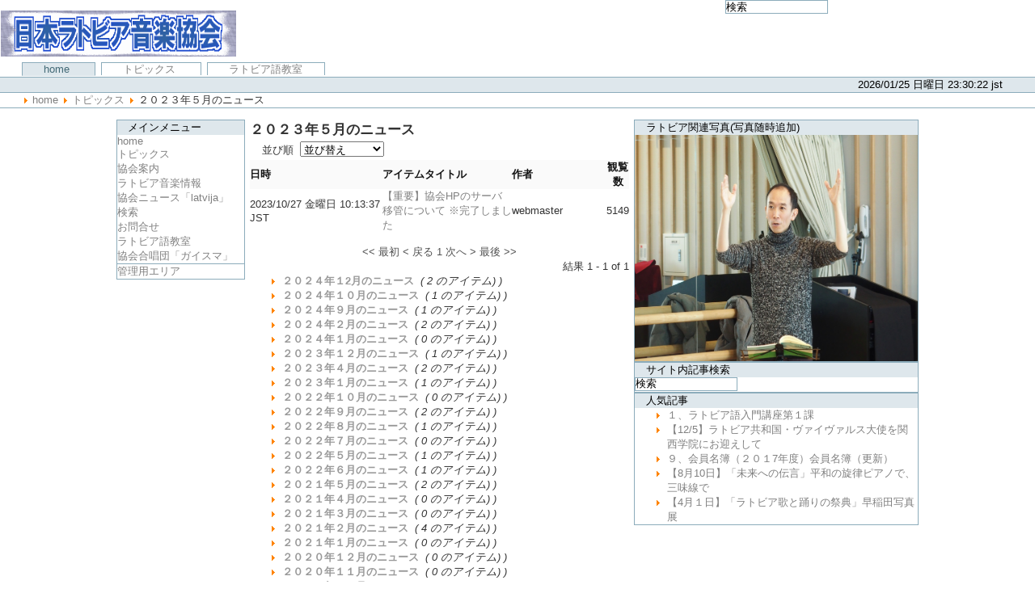

--- FILE ---
content_type: text/html; charset=UTF-8
request_url: http://jlv-musica.net/latnews/index.php?option=com_content&task=category&sectionid=1&id=196&Itemid=2
body_size: 56691
content:
<?xml version="1.0"?><!DOCTYPE html PUBLIC "-//W3C//DTD XHTML 1.0 Transitional//EN" "http://www.w3.org/TR/xhtml1/DTD/xhtml1-transitional.dtd">
<html xmlns="http://www.w3.org/1999/xhtml">
<head>
<title>jlv-musica.net</title>
<meta http-equiv="Content-Type" content="text/html; charset=UTF-8" />
<title>jlv-musica.net - トピックス</title>
<meta name="description" content="日本ラトビア音楽協会HPです。" />
<meta name="keywords" content="Joomla, joomla, 日本ラトビア音楽協会, 日本, ラトビア, 音楽協会,HP,ラトビア音楽,ジンタルス" />
<meta name="Generator" content="Joomla! - Copyright (C) 2005 - 2006 Open Source Matters. All rights reserved." />
<meta name="robots" content="index, follow" />
	<link rel="shortcut icon" href="http://jlv-musica.net/latnews/images/favicon.ico" />
	<link href="http://jlv-musica.net/latnews/templates/sdm-plone/css/template_css.css" rel="stylesheet" type="text/css" />
<link rel="shortcut icon" href="http://jlv-musica.net/latnews/templates/sdm-plone/images/favicon.ico" />
</head>
<body>
    <table width="100%"  border="0" cellspacing="0" cellpadding="0">
      <tr>
        <td width="292" height="57" style="padding-top: 1em;">
	<img src="http://jlv-musica.net/latnews/templates/sdm-plone/images/top_logo.png" width="292" height="57">
	</td>
        <td valign="top" align="right">
          <form action='http://jlv-musica.net/latnews/index.php' method='post'>
          <input class="inputbox" type="text" name="searchword" height="16" size="15" value="検索"  onblur="if(this.value=='') this.value='検索';" onfocus="if(this.value=='検索') this.value='';" />
          <input type="hidden" name="option" value="search" />
          </form>&nbsp;        </td>
      </tr>
    </table>
      <div class="tabs">
        <a href="http://jlv-musica.net/latnews/index.php?option=com_frontpage&Itemid=1" class="selected"> Home </a> <span class="netscape4"> &nbsp; </span>  <a href="http://jlv-musica.net/latnews/index.php?option=com_content&task=section&id=1&Itemid=2" class="plain"> トピックス </a> <span class="netscape4"> &nbsp; </span>  <a href="http://jlv-musica.net/latnews/index.php?option=com_content&task=section&id=8&Itemid=35" class="plain"> ラトビア語教室 </a> <span class="netscape4"> &nbsp; </span>      </div>
      <div class="personalBar">
      2026/01/25 日曜日 23:30:22 JST      </div>
      <div class="pathBar">
        <img src="http://jlv-musica.net/latnews/images/M_images/arrow.png" width="9" height="9" />
<!-- <strong>&raquo;</strong> -->
<span class="pathway"><a href="http://jlv-musica.net/latnews/index.php" class="pathway">Home</a> <img src="http://jlv-musica.net/latnews/images/M_images/arrow.png" alt="arrow" /> <a href="http://jlv-musica.net/latnews/index.php?option=com_content&amp;task=section&amp;id=1&amp;Itemid=2" class="pathway">トピックス</a> <img src="http://jlv-musica.net/latnews/images/M_images/arrow.png" alt="arrow" />   ２０２３年５月のニュース </span>      </div>

<!-- ######## BEGIN CONTENT ######## -->

      <table width="100%"  border="0" cellspacing="2" cellpadding="2" style="padding-top: 1em;" align="center">
      <tr align="center" valign="top">
        <td width="160" style=" border-right:0px dashed #E3E3E3; padding-left: 1em">
          		<table cellpadding="0" cellspacing="0" class="moduletable">
					<tr>
				<th valign="top">
					メインメニュー				</th>
			</tr>
					<tr>
			<td>
				
<table width="100%" border="0" cellpadding="0" cellspacing="0">
<tr align="left"><td><a href="http://jlv-musica.net/latnews/index.php?option=com_frontpage&amp;Itemid=1" class="mainlevel" >Home</a></td></tr>
<tr align="left"><td><a href="http://jlv-musica.net/latnews/index.php?option=com_content&amp;task=section&amp;id=1&amp;Itemid=2" class="mainlevel" id="active_menu">トピックス</a></td></tr>
<tr align="left"><td><a href="http://jlv-musica.net/latnews/index.php?option=com_content&amp;task=section&amp;id=5&amp;Itemid=29" class="mainlevel" >協会案内</a></td></tr>
<tr align="left"><td><a href="http://jlv-musica.net/latnews/index.php?option=com_content&amp;task=section&amp;id=7&amp;Itemid=31" class="mainlevel" >ラトビア音楽情報</a></td></tr>
<tr align="left"><td><a href="http://jlv-musica.net/latnews/index.php?option=com_weblinks&amp;Itemid=23" class="mainlevel" >協会ニュース「latvija」</a></td></tr>
<tr align="left"><td><a href="http://jlv-musica.net/latnews/index.php?option=com_search&amp;Itemid=5" class="mainlevel" >検索</a></td></tr>
<tr align="left"><td><a href="http://jlv-musica.net/latnews/index.php?option=com_contact&amp;Itemid=3" class="mainlevel" >お問合せ</a></td></tr>
<tr align="left"><td><a href="http://jlv-musica.net/latnews/index.php?option=com_content&amp;task=section&amp;id=8&amp;Itemid=35" class="mainlevel" >ラトビア語教室</a></td></tr>
<tr align="left"><td><a href="http://jlv-musica.net/latnews/index.php?option=com_content&amp;task=section&amp;id=9&amp;Itemid=36" class="mainlevel" >協会合唱団「ガイスマ」</a></td></tr>
</table>			</td>
		</tr>
		</table>
				<table cellpadding="0" cellspacing="0" class="moduletable">
				<tr>
			<td>
				
<table width="100%" border="0" cellpadding="0" cellspacing="0">
<tr align="left"><td><a href="http://jlv-musica.net/latnews/administrator/" class="mainlevel" >管理用エリア</a></td></tr>
</table>			</td>
		</tr>
		</table>
		        </td>
        <td>
                      			<div class="componentheading">
			２０２３年５月のニュース			</div>
					<table width="100%" cellpadding="0" cellspacing="0" border="0" align="center" class="contentpane">
					<tr>
				<td width="60%" valign="top" class="contentdescription" colspan="2">
								</td>
			</tr>
					<tr>
			<td width="100%">
					<form action="http://jlv-musica.net/latnews/index.php?option=com_content&amp;task=category&amp;sectionid=1&amp;id=196&amp;Itemid=2" method="post" name="adminForm">
		<table width="100%" border="0" cellspacing="0" cellpadding="0">
					<tr>
				<td colspan="4">
					<table>
					<tr>
													<td align="right" width="100%" nowrap="nowrap">
								&nbsp;&nbsp;&nbsp;並び順&nbsp;
<select name="order" class="inputbox" size="1"  onchange="document.adminForm.submit();">
	<option value="date">日時 昇順</option>
	<option value="rdate">日時 降順</option>
	<option value="alpha">タイトル 昇順</option>
	<option value="ralpha">タイトル 降順</option>
	<option value="hits">観覧数 昇順</option>
	<option value="rhits">観覧数 降順</option>
	<option value="author">作者 昇順</option>
	<option value="rauthor">作者 降順</option>
	<option value="order" selected="selected">並び替え</option>
</select>
							</td>
												</tr>
					</table>
				</td>
			</tr>
						<tr>
									<td class="sectiontableheader" width="35%">
						日時					</td>
										<td class="sectiontableheader">
						アイテムタイトル					</td>
										<td class="sectiontableheader" align="left" width="25%">
						作者					</td>
										<td align="center" class="sectiontableheader" width="5%">
						観覧数					</td>
								</tr>
						<tr class="sectiontableentry1" >
									<td>
					2023/10/27 金曜日 10:13:37 JST					</td>
											<td>
						<a href="http://jlv-musica.net/latnews/index.php?option=com_content&amp;task=view&amp;id=967&amp;Itemid=2">
						【重要】協会HPのサーバ移管について ※完了しました						</a>
												</td>
											<td align="left">
					webmaster					</td>
										<td align="center">
					5149					</td>
						</tr>
					<tr>
				<td colspan="4">&nbsp;</td>
			</tr>
			<tr>
				<td align="center" colspan="4" class="sectiontablefooter">
				<span class="pagenav">&lt;&lt; 最初</span> <span class="pagenav">&lt; 戻る</span> <span class="pagenav">1</span> <span class="pagenav">次へ &gt;</span> <span class="pagenav">最後 &gt;&gt;</span>				</td>
			</tr>
			<tr>
				<td colspan="4" align="right">
				結果 1 - 1 of 1				</td>
			</tr>
					</table>
		<input type="hidden" name="id" value="196" />
		<input type="hidden" name="sectionid" value="1" />
		<input type="hidden" name="task" value="category" />
		<input type="hidden" name="option" value="com_content" />
		</form>
						
			</td>
		</tr>
		<tr>
			<td colspan="2">
					<ul>
						<li>
											<a href="http://jlv-musica.net/latnews/index.php?option=com_content&amp;task=category&amp;sectionid=1&amp;id=202&amp;Itemid=2" class="category">
							２０２４年１2月のニュース</a>
													&nbsp;<i>( 2 のアイテム) )</i>
											</li>
								<li>
											<a href="http://jlv-musica.net/latnews/index.php?option=com_content&amp;task=category&amp;sectionid=1&amp;id=201&amp;Itemid=2" class="category">
							２０２４年１０月のニュース</a>
													&nbsp;<i>( 1 のアイテム) )</i>
											</li>
								<li>
											<a href="http://jlv-musica.net/latnews/index.php?option=com_content&amp;task=category&amp;sectionid=1&amp;id=200&amp;Itemid=2" class="category">
							２０２４年９月のニュース</a>
													&nbsp;<i>( 1 のアイテム) )</i>
											</li>
								<li>
											<a href="http://jlv-musica.net/latnews/index.php?option=com_content&amp;task=category&amp;sectionid=1&amp;id=199&amp;Itemid=2" class="category">
							２０２４年２月のニュース</a>
													&nbsp;<i>( 2 のアイテム) )</i>
											</li>
								<li>
											<a href="http://jlv-musica.net/latnews/index.php?option=com_content&amp;task=category&amp;sectionid=1&amp;id=198&amp;Itemid=2" class="category">
							２０２４年１月のニュース</a>
													&nbsp;<i>( 0 のアイテム) )</i>
											</li>
								<li>
											<a href="http://jlv-musica.net/latnews/index.php?option=com_content&amp;task=category&amp;sectionid=1&amp;id=197&amp;Itemid=2" class="category">
							２０２３年１２月のニュース</a>
													&nbsp;<i>( 1 のアイテム) )</i>
											</li>
								<li>
											<a href="http://jlv-musica.net/latnews/index.php?option=com_content&amp;task=category&amp;sectionid=1&amp;id=195&amp;Itemid=2" class="category">
							２０２３年４月のニュース</a>
													&nbsp;<i>( 2 のアイテム) )</i>
											</li>
								<li>
											<a href="http://jlv-musica.net/latnews/index.php?option=com_content&amp;task=category&amp;sectionid=1&amp;id=194&amp;Itemid=2" class="category">
							２０２３年１月のニュース</a>
													&nbsp;<i>( 1 のアイテム) )</i>
											</li>
								<li>
											<a href="http://jlv-musica.net/latnews/index.php?option=com_content&amp;task=category&amp;sectionid=1&amp;id=193&amp;Itemid=2" class="category">
							２０２２年１０月のニュース</a>
													&nbsp;<i>( 0 のアイテム) )</i>
											</li>
								<li>
											<a href="http://jlv-musica.net/latnews/index.php?option=com_content&amp;task=category&amp;sectionid=1&amp;id=192&amp;Itemid=2" class="category">
							２０２２年９月のニュース</a>
													&nbsp;<i>( 2 のアイテム) )</i>
											</li>
								<li>
											<a href="http://jlv-musica.net/latnews/index.php?option=com_content&amp;task=category&amp;sectionid=1&amp;id=191&amp;Itemid=2" class="category">
							２０２２年８月のニュース</a>
													&nbsp;<i>( 1 のアイテム) )</i>
											</li>
								<li>
											<a href="http://jlv-musica.net/latnews/index.php?option=com_content&amp;task=category&amp;sectionid=1&amp;id=190&amp;Itemid=2" class="category">
							２０２２年７月のニュース</a>
													&nbsp;<i>( 0 のアイテム) )</i>
											</li>
								<li>
											<a href="http://jlv-musica.net/latnews/index.php?option=com_content&amp;task=category&amp;sectionid=1&amp;id=189&amp;Itemid=2" class="category">
							２０２２年５月のニュース</a>
													&nbsp;<i>( 1 のアイテム) )</i>
											</li>
								<li>
											<a href="http://jlv-musica.net/latnews/index.php?option=com_content&amp;task=category&amp;sectionid=1&amp;id=188&amp;Itemid=2" class="category">
							２０２２年６月のニュース</a>
													&nbsp;<i>( 1 のアイテム) )</i>
											</li>
								<li>
											<a href="http://jlv-musica.net/latnews/index.php?option=com_content&amp;task=category&amp;sectionid=1&amp;id=187&amp;Itemid=2" class="category">
							２０２１年５月のニュース</a>
													&nbsp;<i>( 2 のアイテム) )</i>
											</li>
								<li>
											<a href="http://jlv-musica.net/latnews/index.php?option=com_content&amp;task=category&amp;sectionid=1&amp;id=186&amp;Itemid=2" class="category">
							２０２１年４月のニュース</a>
													&nbsp;<i>( 0 のアイテム) )</i>
											</li>
								<li>
											<a href="http://jlv-musica.net/latnews/index.php?option=com_content&amp;task=category&amp;sectionid=1&amp;id=185&amp;Itemid=2" class="category">
							２０２１年３月のニュース</a>
													&nbsp;<i>( 0 のアイテム) )</i>
											</li>
								<li>
											<a href="http://jlv-musica.net/latnews/index.php?option=com_content&amp;task=category&amp;sectionid=1&amp;id=184&amp;Itemid=2" class="category">
							２０２１年２月のニュース</a>
													&nbsp;<i>( 4 のアイテム) )</i>
											</li>
								<li>
											<a href="http://jlv-musica.net/latnews/index.php?option=com_content&amp;task=category&amp;sectionid=1&amp;id=183&amp;Itemid=2" class="category">
							２０２１年１月のニュース</a>
													&nbsp;<i>( 0 のアイテム) )</i>
											</li>
								<li>
											<a href="http://jlv-musica.net/latnews/index.php?option=com_content&amp;task=category&amp;sectionid=1&amp;id=182&amp;Itemid=2" class="category">
							２０２０年１２月のニュース</a>
													&nbsp;<i>( 0 のアイテム) )</i>
											</li>
								<li>
											<a href="http://jlv-musica.net/latnews/index.php?option=com_content&amp;task=category&amp;sectionid=1&amp;id=181&amp;Itemid=2" class="category">
							２０２０年１１月のニュース</a>
													&nbsp;<i>( 0 のアイテム) )</i>
											</li>
								<li>
											<a href="http://jlv-musica.net/latnews/index.php?option=com_content&amp;task=category&amp;sectionid=1&amp;id=180&amp;Itemid=2" class="category">
							２０２０年１０月のニュース</a>
													&nbsp;<i>( 0 のアイテム) )</i>
											</li>
								<li>
											<a href="http://jlv-musica.net/latnews/index.php?option=com_content&amp;task=category&amp;sectionid=1&amp;id=179&amp;Itemid=2" class="category">
							２０２０年９月のニュース</a>
													&nbsp;<i>( 0 のアイテム) )</i>
											</li>
								<li>
											<a href="http://jlv-musica.net/latnews/index.php?option=com_content&amp;task=category&amp;sectionid=1&amp;id=178&amp;Itemid=2" class="category">
							２０２０年８月のニュース</a>
													&nbsp;<i>( 0 のアイテム) )</i>
											</li>
								<li>
											<a href="http://jlv-musica.net/latnews/index.php?option=com_content&amp;task=category&amp;sectionid=1&amp;id=177&amp;Itemid=2" class="category">
							２０２０年７月のニュース</a>
													&nbsp;<i>( 0 のアイテム) )</i>
											</li>
								<li>
											<a href="http://jlv-musica.net/latnews/index.php?option=com_content&amp;task=category&amp;sectionid=1&amp;id=176&amp;Itemid=2" class="category">
							２０２０年６月のニュース</a>
													&nbsp;<i>( 0 のアイテム) )</i>
											</li>
								<li>
											<a href="http://jlv-musica.net/latnews/index.php?option=com_content&amp;task=category&amp;sectionid=1&amp;id=175&amp;Itemid=2" class="category">
							 ２０２０年4月のニュース</a>
													&nbsp;<i>( 0 のアイテム) )</i>
														<br />
							<p class="MsoNormal"><br /></p>  <p class="MsoNormal"><br /></p>				</li>
								<li>
											<a href="http://jlv-musica.net/latnews/index.php?option=com_content&amp;task=category&amp;sectionid=1&amp;id=174&amp;Itemid=2" class="category">
							２０２０年５月のニュース</a>
													&nbsp;<i>( 6 のアイテム) )</i>
											</li>
								<li>
											<a href="http://jlv-musica.net/latnews/index.php?option=com_content&amp;task=category&amp;sectionid=1&amp;id=173&amp;Itemid=2" class="category">
							２０２０年４月のニュース</a>
													&nbsp;<i>( 1 のアイテム) )</i>
											</li>
								<li>
											<a href="http://jlv-musica.net/latnews/index.php?option=com_content&amp;task=category&amp;sectionid=1&amp;id=172&amp;Itemid=2" class="category">
							２０２０年３月のニュース</a>
													&nbsp;<i>( 2 のアイテム) )</i>
											</li>
								<li>
											<a href="http://jlv-musica.net/latnews/index.php?option=com_content&amp;task=category&amp;sectionid=1&amp;id=171&amp;Itemid=2" class="category">
							 ２０２０年２月のニュース</a>
													&nbsp;<i>( 9 のアイテム) )</i>
											</li>
								<li>
											<a href="http://jlv-musica.net/latnews/index.php?option=com_content&amp;task=category&amp;sectionid=1&amp;id=170&amp;Itemid=2" class="category">
							２０１９年１月のニュース</a>
													&nbsp;<i>( 0 のアイテム) )</i>
											</li>
								<li>
											<a href="http://jlv-musica.net/latnews/index.php?option=com_content&amp;task=category&amp;sectionid=1&amp;id=169&amp;Itemid=2" class="category">
							２０１９年２月のニュース</a>
													&nbsp;<i>( 3 のアイテム) )</i>
											</li>
								<li>
											<a href="http://jlv-musica.net/latnews/index.php?option=com_content&amp;task=category&amp;sectionid=1&amp;id=167&amp;Itemid=2" class="category">
							２０１８年１２月のニュース</a>
													&nbsp;<i>( 6 のアイテム) )</i>
											</li>
								<li>
											<a href="http://jlv-musica.net/latnews/index.php?option=com_content&amp;task=category&amp;sectionid=1&amp;id=166&amp;Itemid=2" class="category">
							２０１８年１１月のニュース</a>
													&nbsp;<i>( 0 のアイテム) )</i>
											</li>
								<li>
											<a href="http://jlv-musica.net/latnews/index.php?option=com_content&amp;task=category&amp;sectionid=1&amp;id=165&amp;Itemid=2" class="category">
							２０１８年１０月のニュース</a>
													&nbsp;<i>( 0 のアイテム) )</i>
											</li>
								<li>
											<a href="http://jlv-musica.net/latnews/index.php?option=com_content&amp;task=category&amp;sectionid=1&amp;id=164&amp;Itemid=2" class="category">
							２０１８年９月のニュース</a>
													&nbsp;<i>( 5 のアイテム) )</i>
											</li>
								<li>
											<a href="http://jlv-musica.net/latnews/index.php?option=com_content&amp;task=category&amp;sectionid=1&amp;id=163&amp;Itemid=2" class="category">
							２０１８年８月のニュース</a>
													&nbsp;<i>( 5 のアイテム) )</i>
											</li>
								<li>
											<a href="http://jlv-musica.net/latnews/index.php?option=com_content&amp;task=category&amp;sectionid=1&amp;id=162&amp;Itemid=2" class="category">
							２０１８年７月のニュース</a>
													&nbsp;<i>( 9 のアイテム) )</i>
											</li>
								<li>
											<a href="http://jlv-musica.net/latnews/index.php?option=com_content&amp;task=category&amp;sectionid=1&amp;id=161&amp;Itemid=2" class="category">
							２０１８年６月のニュース</a>
													&nbsp;<i>( 5 のアイテム) )</i>
											</li>
								<li>
											<a href="http://jlv-musica.net/latnews/index.php?option=com_content&amp;task=category&amp;sectionid=1&amp;id=160&amp;Itemid=2" class="category">
							２０１８年５月のニュース</a>
													&nbsp;<i>( 0 のアイテム) )</i>
											</li>
								<li>
											<a href="http://jlv-musica.net/latnews/index.php?option=com_content&amp;task=category&amp;sectionid=1&amp;id=159&amp;Itemid=2" class="category">
							２０１８年４月のニュース</a>
													&nbsp;<i>( 4 のアイテム) )</i>
											</li>
								<li>
											<a href="http://jlv-musica.net/latnews/index.php?option=com_content&amp;task=category&amp;sectionid=1&amp;id=158&amp;Itemid=2" class="category">
							２０１８年３月のニュース</a>
													&nbsp;<i>( 0 のアイテム) )</i>
											</li>
								<li>
											<a href="http://jlv-musica.net/latnews/index.php?option=com_content&amp;task=category&amp;sectionid=1&amp;id=157&amp;Itemid=2" class="category">
							２０１８年２月のニュース</a>
													&nbsp;<i>( 2 のアイテム) )</i>
											</li>
								<li>
											<a href="http://jlv-musica.net/latnews/index.php?option=com_content&amp;task=category&amp;sectionid=1&amp;id=156&amp;Itemid=2" class="category">
							２０１８年１月のニュース</a>
													&nbsp;<i>( 5 のアイテム) )</i>
											</li>
								<li>
											<a href="http://jlv-musica.net/latnews/index.php?option=com_content&amp;task=category&amp;sectionid=1&amp;id=155&amp;Itemid=2" class="category">
							２０１７年１２月のニュース</a>
													&nbsp;<i>( 4 のアイテム) )</i>
											</li>
								<li>
											<a href="http://jlv-musica.net/latnews/index.php?option=com_content&amp;task=category&amp;sectionid=1&amp;id=154&amp;Itemid=2" class="category">
							２０１７年１１月のニュース</a>
													&nbsp;<i>( 3 のアイテム) )</i>
											</li>
								<li>
											<a href="http://jlv-musica.net/latnews/index.php?option=com_content&amp;task=category&amp;sectionid=1&amp;id=153&amp;Itemid=2" class="category">
							２０１７年１０月のニュース</a>
													&nbsp;<i>( 8 のアイテム) )</i>
											</li>
								<li>
											<a href="http://jlv-musica.net/latnews/index.php?option=com_content&amp;task=category&amp;sectionid=1&amp;id=152&amp;Itemid=2" class="category">
							２０１７年９月のニュース</a>
													&nbsp;<i>( 3 のアイテム) )</i>
											</li>
								<li>
											<a href="http://jlv-musica.net/latnews/index.php?option=com_content&amp;task=category&amp;sectionid=1&amp;id=151&amp;Itemid=2" class="category">
							２０１７年８月のニュース</a>
													&nbsp;<i>( 3 のアイテム) )</i>
											</li>
								<li>
											<a href="http://jlv-musica.net/latnews/index.php?option=com_content&amp;task=category&amp;sectionid=1&amp;id=150&amp;Itemid=2" class="category">
							２０１７年７月のニュース</a>
													&nbsp;<i>( 4 のアイテム) )</i>
											</li>
								<li>
											<a href="http://jlv-musica.net/latnews/index.php?option=com_content&amp;task=category&amp;sectionid=1&amp;id=149&amp;Itemid=2" class="category">
							２０１７年６月のニュース</a>
													&nbsp;<i>( 5 のアイテム) )</i>
											</li>
								<li>
											<a href="http://jlv-musica.net/latnews/index.php?option=com_content&amp;task=category&amp;sectionid=1&amp;id=148&amp;Itemid=2" class="category">
							２０１７年５月のニュース</a>
													&nbsp;<i>( 8 のアイテム) )</i>
											</li>
								<li>
											<a href="http://jlv-musica.net/latnews/index.php?option=com_content&amp;task=category&amp;sectionid=1&amp;id=147&amp;Itemid=2" class="category">
							２０１７年４月のニュース</a>
													&nbsp;<i>( 5 のアイテム) )</i>
											</li>
								<li>
											<a href="http://jlv-musica.net/latnews/index.php?option=com_content&amp;task=category&amp;sectionid=1&amp;id=146&amp;Itemid=2" class="category">
							２０１７年３月のニュース</a>
													&nbsp;<i>( 6 のアイテム) )</i>
											</li>
								<li>
											<a href="http://jlv-musica.net/latnews/index.php?option=com_content&amp;task=category&amp;sectionid=1&amp;id=145&amp;Itemid=2" class="category">
							２０１７年２月のニュース</a>
													&nbsp;<i>( 8 のアイテム) )</i>
											</li>
								<li>
											<a href="http://jlv-musica.net/latnews/index.php?option=com_content&amp;task=category&amp;sectionid=1&amp;id=144&amp;Itemid=2" class="category">
							２０１７年１月のニュース</a>
													&nbsp;<i>( 3 のアイテム) )</i>
											</li>
								<li>
											<a href="http://jlv-musica.net/latnews/index.php?option=com_content&amp;task=category&amp;sectionid=1&amp;id=143&amp;Itemid=2" class="category">
							２０１６年１２月のニュース</a>
													&nbsp;<i>( 6 のアイテム) )</i>
											</li>
								<li>
											<a href="http://jlv-musica.net/latnews/index.php?option=com_content&amp;task=category&amp;sectionid=1&amp;id=142&amp;Itemid=2" class="category">
							２０１６年１１月のニュース</a>
													&nbsp;<i>( 4 のアイテム) )</i>
											</li>
								<li>
											<a href="http://jlv-musica.net/latnews/index.php?option=com_content&amp;task=category&amp;sectionid=1&amp;id=141&amp;Itemid=2" class="category">
							２０１６年１０月のニュース</a>
													&nbsp;<i>( 3 のアイテム) )</i>
											</li>
								<li>
											<a href="http://jlv-musica.net/latnews/index.php?option=com_content&amp;task=category&amp;sectionid=1&amp;id=140&amp;Itemid=2" class="category">
							２０１６年９月のニュース</a>
													&nbsp;<i>( 6 のアイテム) )</i>
											</li>
								<li>
											<a href="http://jlv-musica.net/latnews/index.php?option=com_content&amp;task=category&amp;sectionid=1&amp;id=139&amp;Itemid=2" class="category">
							２０１６年８月のニュース</a>
													&nbsp;<i>( 3 のアイテム) )</i>
											</li>
								<li>
											<a href="http://jlv-musica.net/latnews/index.php?option=com_content&amp;task=category&amp;sectionid=1&amp;id=138&amp;Itemid=2" class="category">
							２０１６年７月のニュース</a>
													&nbsp;<i>( 3 のアイテム) )</i>
											</li>
								<li>
											<a href="http://jlv-musica.net/latnews/index.php?option=com_content&amp;task=category&amp;sectionid=1&amp;id=137&amp;Itemid=2" class="category">
							２０１６年６月のニュース</a>
													&nbsp;<i>( 6 のアイテム) )</i>
											</li>
								<li>
											<a href="http://jlv-musica.net/latnews/index.php?option=com_content&amp;task=category&amp;sectionid=1&amp;id=136&amp;Itemid=2" class="category">
							２０１６年５月のニュース</a>
													&nbsp;<i>( 7 のアイテム) )</i>
											</li>
								<li>
											<a href="http://jlv-musica.net/latnews/index.php?option=com_content&amp;task=category&amp;sectionid=1&amp;id=132&amp;Itemid=2" class="category">
							２０１６年４月のニュース</a>
													&nbsp;<i>( 7 のアイテム) )</i>
											</li>
								<li>
											<a href="http://jlv-musica.net/latnews/index.php?option=com_content&amp;task=category&amp;sectionid=1&amp;id=135&amp;Itemid=2" class="category">
							２０１６年３月のニュース</a>
													&nbsp;<i>( 4 のアイテム) )</i>
											</li>
								<li>
											<a href="http://jlv-musica.net/latnews/index.php?option=com_content&amp;task=category&amp;sectionid=1&amp;id=134&amp;Itemid=2" class="category">
							２０１６年１月のニュース</a>
													&nbsp;<i>( 10 のアイテム) )</i>
											</li>
								<li>
											<a href="http://jlv-musica.net/latnews/index.php?option=com_content&amp;task=category&amp;sectionid=1&amp;id=133&amp;Itemid=2" class="category">
							２０１６年２月のニュース</a>
													&nbsp;<i>( 4 のアイテム) )</i>
											</li>
								<li>
											<a href="http://jlv-musica.net/latnews/index.php?option=com_content&amp;task=category&amp;sectionid=1&amp;id=131&amp;Itemid=2" class="category">
							２０１５年１２月のニュース</a>
													&nbsp;<i>( 5 のアイテム) )</i>
											</li>
								<li>
											<a href="http://jlv-musica.net/latnews/index.php?option=com_content&amp;task=category&amp;sectionid=1&amp;id=130&amp;Itemid=2" class="category">
							２０１５年１１月のニュース</a>
													&nbsp;<i>( 8 のアイテム) )</i>
											</li>
								<li>
											<a href="http://jlv-musica.net/latnews/index.php?option=com_content&amp;task=category&amp;sectionid=1&amp;id=129&amp;Itemid=2" class="category">
							２０１５年１０月のニュース</a>
													&nbsp;<i>( 9 のアイテム) )</i>
											</li>
								<li>
											<a href="http://jlv-musica.net/latnews/index.php?option=com_content&amp;task=category&amp;sectionid=1&amp;id=128&amp;Itemid=2" class="category">
							２０１５年９月のニュース</a>
													&nbsp;<i>( 5 のアイテム) )</i>
											</li>
								<li>
											<a href="http://jlv-musica.net/latnews/index.php?option=com_content&amp;task=category&amp;sectionid=1&amp;id=127&amp;Itemid=2" class="category">
							２０１５年８月のニュース</a>
													&nbsp;<i>( 8 のアイテム) )</i>
											</li>
								<li>
											<a href="http://jlv-musica.net/latnews/index.php?option=com_content&amp;task=category&amp;sectionid=1&amp;id=126&amp;Itemid=2" class="category">
							２０１５年７月のニュース</a>
													&nbsp;<i>( 4 のアイテム) )</i>
											</li>
								<li>
											<a href="http://jlv-musica.net/latnews/index.php?option=com_content&amp;task=category&amp;sectionid=1&amp;id=125&amp;Itemid=2" class="category">
							２０１５年６月のニュース</a>
													&nbsp;<i>( 10 のアイテム) )</i>
											</li>
								<li>
											<a href="http://jlv-musica.net/latnews/index.php?option=com_content&amp;task=category&amp;sectionid=1&amp;id=123&amp;Itemid=2" class="category">
							２０１５年５月のニュース</a>
													&nbsp;<i>( 8 のアイテム) )</i>
											</li>
								<li>
											<a href="http://jlv-musica.net/latnews/index.php?option=com_content&amp;task=category&amp;sectionid=1&amp;id=122&amp;Itemid=2" class="category">
							２０１５年４月のニュース</a>
													&nbsp;<i>( 0 のアイテム) )</i>
											</li>
								<li>
											<a href="http://jlv-musica.net/latnews/index.php?option=com_content&amp;task=category&amp;sectionid=1&amp;id=121&amp;Itemid=2" class="category">
							２０１５年３月のニュース</a>
													&nbsp;<i>( 15 のアイテム) )</i>
											</li>
								<li>
											<a href="http://jlv-musica.net/latnews/index.php?option=com_content&amp;task=category&amp;sectionid=1&amp;id=120&amp;Itemid=2" class="category">
							２０１５年２月のニュース</a>
													&nbsp;<i>( 8 のアイテム) )</i>
											</li>
								<li>
											<a href="http://jlv-musica.net/latnews/index.php?option=com_content&amp;task=category&amp;sectionid=1&amp;id=119&amp;Itemid=2" class="category">
							２０１５年１月のニュース</a>
													&nbsp;<i>( 9 のアイテム) )</i>
											</li>
								<li>
											<a href="http://jlv-musica.net/latnews/index.php?option=com_content&amp;task=category&amp;sectionid=1&amp;id=118&amp;Itemid=2" class="category">
							２０１４年１２月のニュース</a>
													&nbsp;<i>( 9 のアイテム) )</i>
											</li>
								<li>
											<a href="http://jlv-musica.net/latnews/index.php?option=com_content&amp;task=category&amp;sectionid=1&amp;id=117&amp;Itemid=2" class="category">
							２０１４年１１月のニュース</a>
													&nbsp;<i>( 10 のアイテム) )</i>
											</li>
								<li>
											<a href="http://jlv-musica.net/latnews/index.php?option=com_content&amp;task=category&amp;sectionid=1&amp;id=116&amp;Itemid=2" class="category">
							２０１４年１０月のニュース</a>
													&nbsp;<i>( 9 のアイテム) )</i>
											</li>
								<li>
											<a href="http://jlv-musica.net/latnews/index.php?option=com_content&amp;task=category&amp;sectionid=1&amp;id=115&amp;Itemid=2" class="category">
							２０１４年９月のニュース</a>
													&nbsp;<i>( 4 のアイテム) )</i>
											</li>
								<li>
											<a href="http://jlv-musica.net/latnews/index.php?option=com_content&amp;task=category&amp;sectionid=1&amp;id=114&amp;Itemid=2" class="category">
							２０１４年８月のニュース</a>
													&nbsp;<i>( 6 のアイテム) )</i>
											</li>
								<li>
											<a href="http://jlv-musica.net/latnews/index.php?option=com_content&amp;task=category&amp;sectionid=1&amp;id=113&amp;Itemid=2" class="category">
							２０１４年７月のニュース</a>
													&nbsp;<i>( 9 のアイテム) )</i>
											</li>
								<li>
											<a href="http://jlv-musica.net/latnews/index.php?option=com_content&amp;task=category&amp;sectionid=1&amp;id=112&amp;Itemid=2" class="category">
							２０１４年６月のニュース</a>
													&nbsp;<i>( 7 のアイテム) )</i>
											</li>
								<li>
											<a href="http://jlv-musica.net/latnews/index.php?option=com_content&amp;task=category&amp;sectionid=1&amp;id=111&amp;Itemid=2" class="category">
							２０１４年５月のニュース</a>
													&nbsp;<i>( 8 のアイテム) )</i>
											</li>
								<li>
											<a href="http://jlv-musica.net/latnews/index.php?option=com_content&amp;task=category&amp;sectionid=1&amp;id=110&amp;Itemid=2" class="category">
							２０１４年４月のニュース</a>
													&nbsp;<i>( 16 のアイテム) )</i>
											</li>
								<li>
											<a href="http://jlv-musica.net/latnews/index.php?option=com_content&amp;task=category&amp;sectionid=1&amp;id=109&amp;Itemid=2" class="category">
							２０１４年３月のニュース</a>
													&nbsp;<i>( 6 のアイテム) )</i>
											</li>
								<li>
											<a href="http://jlv-musica.net/latnews/index.php?option=com_content&amp;task=category&amp;sectionid=1&amp;id=108&amp;Itemid=2" class="category">
							２０１４年２月のニュース</a>
													&nbsp;<i>( 6 のアイテム) )</i>
											</li>
								<li>
											<a href="http://jlv-musica.net/latnews/index.php?option=com_content&amp;task=category&amp;sectionid=1&amp;id=107&amp;Itemid=2" class="category">
							２０１４年１月のニュース</a>
													&nbsp;<i>( 4 のアイテム) )</i>
											</li>
								<li>
											<a href="http://jlv-musica.net/latnews/index.php?option=com_content&amp;task=category&amp;sectionid=1&amp;id=106&amp;Itemid=2" class="category">
							２０１３年１２月のニュース</a>
													&nbsp;<i>( 6 のアイテム) )</i>
											</li>
								<li>
											<a href="http://jlv-musica.net/latnews/index.php?option=com_content&amp;task=category&amp;sectionid=1&amp;id=105&amp;Itemid=2" class="category">
							２０１３年１１月のニュース</a>
													&nbsp;<i>( 6 のアイテム) )</i>
											</li>
								<li>
											<a href="http://jlv-musica.net/latnews/index.php?option=com_content&amp;task=category&amp;sectionid=1&amp;id=104&amp;Itemid=2" class="category">
							２０１３年１０月のニュース</a>
													&nbsp;<i>( 5 のアイテム) )</i>
											</li>
								<li>
											<a href="http://jlv-musica.net/latnews/index.php?option=com_content&amp;task=category&amp;sectionid=1&amp;id=103&amp;Itemid=2" class="category">
							２０１３年９月のニュース</a>
													&nbsp;<i>( 2 のアイテム) )</i>
											</li>
								<li>
											<a href="http://jlv-musica.net/latnews/index.php?option=com_content&amp;task=category&amp;sectionid=1&amp;id=102&amp;Itemid=2" class="category">
							２０１３年８月のニュース</a>
													&nbsp;<i>( 3 のアイテム) )</i>
											</li>
								<li>
											<a href="http://jlv-musica.net/latnews/index.php?option=com_content&amp;task=category&amp;sectionid=1&amp;id=101&amp;Itemid=2" class="category">
							２０１３年７月のニュース</a>
													&nbsp;<i>( 3 のアイテム) )</i>
											</li>
								<li>
											<a href="http://jlv-musica.net/latnews/index.php?option=com_content&amp;task=category&amp;sectionid=1&amp;id=100&amp;Itemid=2" class="category">
							２０１３年６月のニュース</a>
													&nbsp;<i>( 10 のアイテム) )</i>
											</li>
								<li>
											<a href="http://jlv-musica.net/latnews/index.php?option=com_content&amp;task=category&amp;sectionid=1&amp;id=99&amp;Itemid=2" class="category">
							２０１３年５月のニュース</a>
													&nbsp;<i>( 6 のアイテム) )</i>
											</li>
								<li>
											<a href="http://jlv-musica.net/latnews/index.php?option=com_content&amp;task=category&amp;sectionid=1&amp;id=98&amp;Itemid=2" class="category">
							２０１３年４月のニュース</a>
													&nbsp;<i>( 3 のアイテム) )</i>
											</li>
								<li>
											<a href="http://jlv-musica.net/latnews/index.php?option=com_content&amp;task=category&amp;sectionid=1&amp;id=97&amp;Itemid=2" class="category">
							２０１３年３月のニュース</a>
													&nbsp;<i>( 6 のアイテム) )</i>
											</li>
								<li>
											<a href="http://jlv-musica.net/latnews/index.php?option=com_content&amp;task=category&amp;sectionid=1&amp;id=96&amp;Itemid=2" class="category">
							２０１３年２月のニュース</a>
													&nbsp;<i>( 2 のアイテム) )</i>
											</li>
								<li>
											<a href="http://jlv-musica.net/latnews/index.php?option=com_content&amp;task=category&amp;sectionid=1&amp;id=95&amp;Itemid=2" class="category">
							２０１３年１月のニュース</a>
													&nbsp;<i>( 5 のアイテム) )</i>
											</li>
								<li>
											<a href="http://jlv-musica.net/latnews/index.php?option=com_content&amp;task=category&amp;sectionid=1&amp;id=94&amp;Itemid=2" class="category">
							２０１２年１２月のニュース</a>
													&nbsp;<i>( 7 のアイテム) )</i>
											</li>
								<li>
											<a href="http://jlv-musica.net/latnews/index.php?option=com_content&amp;task=category&amp;sectionid=1&amp;id=93&amp;Itemid=2" class="category">
							２０１２年１１月のニュース</a>
													&nbsp;<i>( 6 のアイテム) )</i>
											</li>
								<li>
											<a href="http://jlv-musica.net/latnews/index.php?option=com_content&amp;task=category&amp;sectionid=1&amp;id=92&amp;Itemid=2" class="category">
							２０１２年１０月のニュース</a>
													&nbsp;<i>( 8 のアイテム) )</i>
											</li>
								<li>
											<a href="http://jlv-musica.net/latnews/index.php?option=com_content&amp;task=category&amp;sectionid=1&amp;id=91&amp;Itemid=2" class="category">
							２０１２年９月のニュース</a>
													&nbsp;<i>( 6 のアイテム) )</i>
											</li>
								<li>
											<a href="http://jlv-musica.net/latnews/index.php?option=com_content&amp;task=category&amp;sectionid=1&amp;id=90&amp;Itemid=2" class="category">
							２０１２年８月のニュース</a>
													&nbsp;<i>( 5 のアイテム) )</i>
											</li>
								<li>
											<a href="http://jlv-musica.net/latnews/index.php?option=com_content&amp;task=category&amp;sectionid=1&amp;id=89&amp;Itemid=2" class="category">
							２０１２年７月のニュース</a>
													&nbsp;<i>( 9 のアイテム) )</i>
											</li>
								<li>
											<a href="http://jlv-musica.net/latnews/index.php?option=com_content&amp;task=category&amp;sectionid=1&amp;id=88&amp;Itemid=2" class="category">
							２０１２年６月のニュース</a>
													&nbsp;<i>( 6 のアイテム) )</i>
											</li>
								<li>
											<a href="http://jlv-musica.net/latnews/index.php?option=com_content&amp;task=category&amp;sectionid=1&amp;id=87&amp;Itemid=2" class="category">
							２０１２年５月のニュース</a>
													&nbsp;<i>( 4 のアイテム) )</i>
											</li>
								<li>
											<a href="http://jlv-musica.net/latnews/index.php?option=com_content&amp;task=category&amp;sectionid=1&amp;id=86&amp;Itemid=2" class="category">
							２０１２年４月のニュース</a>
													&nbsp;<i>( 4 のアイテム) )</i>
											</li>
								<li>
											<a href="http://jlv-musica.net/latnews/index.php?option=com_content&amp;task=category&amp;sectionid=1&amp;id=85&amp;Itemid=2" class="category">
							２０１２年３月のニュース</a>
													&nbsp;<i>( 3 のアイテム) )</i>
											</li>
								<li>
											<a href="http://jlv-musica.net/latnews/index.php?option=com_content&amp;task=category&amp;sectionid=1&amp;id=84&amp;Itemid=2" class="category">
							２０１２年２月のニュース</a>
													&nbsp;<i>( 6 のアイテム) )</i>
											</li>
								<li>
											<a href="http://jlv-musica.net/latnews/index.php?option=com_content&amp;task=category&amp;sectionid=1&amp;id=83&amp;Itemid=2" class="category">
							２０１２年１月のニュース</a>
													&nbsp;<i>( 4 のアイテム) )</i>
											</li>
								<li>
											<a href="http://jlv-musica.net/latnews/index.php?option=com_content&amp;task=category&amp;sectionid=1&amp;id=82&amp;Itemid=2" class="category">
							２０１１年１２月のニュース</a>
													&nbsp;<i>( 7 のアイテム) )</i>
											</li>
								<li>
											<a href="http://jlv-musica.net/latnews/index.php?option=com_content&amp;task=category&amp;sectionid=1&amp;id=81&amp;Itemid=2" class="category">
							２０１１年１１月のニュース</a>
													&nbsp;<i>( 8 のアイテム) )</i>
											</li>
								<li>
											<a href="http://jlv-musica.net/latnews/index.php?option=com_content&amp;task=category&amp;sectionid=1&amp;id=80&amp;Itemid=2" class="category">
							２０１１年１０月のニュース</a>
													&nbsp;<i>( 9 のアイテム) )</i>
											</li>
								<li>
											<a href="http://jlv-musica.net/latnews/index.php?option=com_content&amp;task=category&amp;sectionid=1&amp;id=79&amp;Itemid=2" class="category">
							２０１１年９月のニュース</a>
													&nbsp;<i>( 9 のアイテム) )</i>
											</li>
								<li>
											<a href="http://jlv-musica.net/latnews/index.php?option=com_content&amp;task=category&amp;sectionid=1&amp;id=78&amp;Itemid=2" class="category">
							２０１１年８月のニュース</a>
													&nbsp;<i>( 16 のアイテム) )</i>
											</li>
								<li>
											<a href="http://jlv-musica.net/latnews/index.php?option=com_content&amp;task=category&amp;sectionid=1&amp;id=77&amp;Itemid=2" class="category">
							２０１１年７月のニュース</a>
													&nbsp;<i>( 5 のアイテム) )</i>
											</li>
								<li>
											<a href="http://jlv-musica.net/latnews/index.php?option=com_content&amp;task=category&amp;sectionid=1&amp;id=76&amp;Itemid=2" class="category">
							２０１１年６月のニュース</a>
													&nbsp;<i>( 7 のアイテム) )</i>
											</li>
								<li>
											<a href="http://jlv-musica.net/latnews/index.php?option=com_content&amp;task=category&amp;sectionid=1&amp;id=75&amp;Itemid=2" class="category">
							２０１１年５月のニュース</a>
													&nbsp;<i>( 12 のアイテム) )</i>
											</li>
								<li>
											<a href="http://jlv-musica.net/latnews/index.php?option=com_content&amp;task=category&amp;sectionid=1&amp;id=74&amp;Itemid=2" class="category">
							２０１１年４月のニュース</a>
													&nbsp;<i>( 6 のアイテム) )</i>
											</li>
								<li>
											<a href="http://jlv-musica.net/latnews/index.php?option=com_content&amp;task=category&amp;sectionid=1&amp;id=73&amp;Itemid=2" class="category">
							２０１１年３月のニュース</a>
													&nbsp;<i>( 11 のアイテム) )</i>
											</li>
								<li>
											<a href="http://jlv-musica.net/latnews/index.php?option=com_content&amp;task=category&amp;sectionid=1&amp;id=72&amp;Itemid=2" class="category">
							２０１１年２月のニュース</a>
													&nbsp;<i>( 4 のアイテム) )</i>
											</li>
								<li>
											<a href="http://jlv-musica.net/latnews/index.php?option=com_content&amp;task=category&amp;sectionid=1&amp;id=71&amp;Itemid=2" class="category">
							２０１１年１月のニュース</a>
													&nbsp;<i>( 6 のアイテム) )</i>
											</li>
								<li>
											<a href="http://jlv-musica.net/latnews/index.php?option=com_content&amp;task=category&amp;sectionid=1&amp;id=70&amp;Itemid=2" class="category">
							２０１０年１２月のニュース</a>
													&nbsp;<i>( 4 のアイテム) )</i>
											</li>
								<li>
											<a href="http://jlv-musica.net/latnews/index.php?option=com_content&amp;task=category&amp;sectionid=1&amp;id=69&amp;Itemid=2" class="category">
							２０１０年１１月のニュース</a>
													&nbsp;<i>( 9 のアイテム) )</i>
											</li>
								<li>
											<a href="http://jlv-musica.net/latnews/index.php?option=com_content&amp;task=category&amp;sectionid=1&amp;id=67&amp;Itemid=2" class="category">
							２０１０年１０月のニュース</a>
													&nbsp;<i>( 6 のアイテム) )</i>
											</li>
								<li>
											<a href="http://jlv-musica.net/latnews/index.php?option=com_content&amp;task=category&amp;sectionid=1&amp;id=66&amp;Itemid=2" class="category">
							２０１０年９月のニュース</a>
													&nbsp;<i>( 8 のアイテム) )</i>
											</li>
								<li>
											<a href="http://jlv-musica.net/latnews/index.php?option=com_content&amp;task=category&amp;sectionid=1&amp;id=65&amp;Itemid=2" class="category">
							２０１０年８月のニュース</a>
													&nbsp;<i>( 8 のアイテム) )</i>
											</li>
								<li>
											<a href="http://jlv-musica.net/latnews/index.php?option=com_content&amp;task=category&amp;sectionid=1&amp;id=64&amp;Itemid=2" class="category">
							２０１０年７月のニュース</a>
													&nbsp;<i>( 7 のアイテム) )</i>
											</li>
								<li>
											<a href="http://jlv-musica.net/latnews/index.php?option=com_content&amp;task=category&amp;sectionid=1&amp;id=63&amp;Itemid=2" class="category">
							２０１０年６月のニュース</a>
													&nbsp;<i>( 5 のアイテム) )</i>
											</li>
								<li>
											<a href="http://jlv-musica.net/latnews/index.php?option=com_content&amp;task=category&amp;sectionid=1&amp;id=62&amp;Itemid=2" class="category">
							２０１０年５月のニュース</a>
													&nbsp;<i>( 4 のアイテム) )</i>
											</li>
								<li>
											<a href="http://jlv-musica.net/latnews/index.php?option=com_content&amp;task=category&amp;sectionid=1&amp;id=57&amp;Itemid=2" class="category">
							２０１０年４月のニュース</a>
													&nbsp;<i>( 7 のアイテム) )</i>
											</li>
								<li>
											<a href="http://jlv-musica.net/latnews/index.php?option=com_content&amp;task=category&amp;sectionid=1&amp;id=56&amp;Itemid=2" class="category">
							 ２０１０年３月のニュース</a>
													&nbsp;<i>( 10 のアイテム) )</i>
											</li>
								<li>
											<a href="http://jlv-musica.net/latnews/index.php?option=com_content&amp;task=category&amp;sectionid=1&amp;id=55&amp;Itemid=2" class="category">
							 ２０１０年２月のニュース</a>
													&nbsp;<i>( 3 のアイテム) )</i>
											</li>
								<li>
											<a href="http://jlv-musica.net/latnews/index.php?option=com_content&amp;task=category&amp;sectionid=1&amp;id=54&amp;Itemid=2" class="category">
							 ２０１０年１月のニュース</a>
													&nbsp;<i>( 5 のアイテム) )</i>
											</li>
								<li>
											<a href="http://jlv-musica.net/latnews/index.php?option=com_content&amp;task=category&amp;sectionid=1&amp;id=53&amp;Itemid=2" class="category">
							２００９年１２月のニュース</a>
													&nbsp;<i>( 7 のアイテム) )</i>
											</li>
								<li>
											<a href="http://jlv-musica.net/latnews/index.php?option=com_content&amp;task=category&amp;sectionid=1&amp;id=52&amp;Itemid=2" class="category">
							２００９年１１月のニュース</a>
													&nbsp;<i>( 10 のアイテム) )</i>
											</li>
								<li>
											<a href="http://jlv-musica.net/latnews/index.php?option=com_content&amp;task=category&amp;sectionid=1&amp;id=51&amp;Itemid=2" class="category">
							２００９年１０月のニュース</a>
													&nbsp;<i>( 7 のアイテム) )</i>
											</li>
								<li>
											<a href="http://jlv-musica.net/latnews/index.php?option=com_content&amp;task=category&amp;sectionid=1&amp;id=49&amp;Itemid=2" class="category">
							２００９年９月のニュース</a>
													&nbsp;<i>( 3 のアイテム) )</i>
											</li>
								<li>
											<a href="http://jlv-musica.net/latnews/index.php?option=com_content&amp;task=category&amp;sectionid=1&amp;id=48&amp;Itemid=2" class="category">
							２００９年８月のニュース</a>
													&nbsp;<i>( 10 のアイテム) )</i>
											</li>
								<li>
											<a href="http://jlv-musica.net/latnews/index.php?option=com_content&amp;task=category&amp;sectionid=1&amp;id=47&amp;Itemid=2" class="category">
							２００９年７月のニュース</a>
													&nbsp;<i>( 13 のアイテム) )</i>
											</li>
								<li>
											<a href="http://jlv-musica.net/latnews/index.php?option=com_content&amp;task=category&amp;sectionid=1&amp;id=46&amp;Itemid=2" class="category">
							２００９年６月のニュース</a>
													&nbsp;<i>( 13 のアイテム) )</i>
											</li>
								<li>
											<a href="http://jlv-musica.net/latnews/index.php?option=com_content&amp;task=category&amp;sectionid=1&amp;id=44&amp;Itemid=2" class="category">
							２００９年５月のニュース</a>
													&nbsp;<i>( 11 のアイテム) )</i>
														<br />
							<strong><font face="Century" size="3" color="#000000">&nbsp;</font></strong>				</li>
								<li>
											<a href="http://jlv-musica.net/latnews/index.php?option=com_content&amp;task=category&amp;sectionid=1&amp;id=41&amp;Itemid=2" class="category">
							２００９年４月のニュース</a>
													&nbsp;<i>( 4 のアイテム) )</i>
											</li>
								<li>
											<a href="http://jlv-musica.net/latnews/index.php?option=com_content&amp;task=category&amp;sectionid=1&amp;id=40&amp;Itemid=2" class="category">
							２００９年３月のニュース</a>
													&nbsp;<i>( 5 のアイテム) )</i>
											</li>
								<li>
											<a href="http://jlv-musica.net/latnews/index.php?option=com_content&amp;task=category&amp;sectionid=1&amp;id=39&amp;Itemid=2" class="category">
							２００９年２月のニュース</a>
													&nbsp;<i>( 10 のアイテム) )</i>
											</li>
								<li>
											<a href="http://jlv-musica.net/latnews/index.php?option=com_content&amp;task=category&amp;sectionid=1&amp;id=38&amp;Itemid=2" class="category">
							２００９年１月のニュース</a>
													&nbsp;<i>( 6 のアイテム) )</i>
											</li>
								<li>
											<a href="http://jlv-musica.net/latnews/index.php?option=com_content&amp;task=category&amp;sectionid=1&amp;id=37&amp;Itemid=2" class="category">
							２００８年１２月のニュース</a>
													&nbsp;<i>( 14 のアイテム) )</i>
											</li>
								<li>
											<a href="http://jlv-musica.net/latnews/index.php?option=com_content&amp;task=category&amp;sectionid=1&amp;id=36&amp;Itemid=2" class="category">
							２００８年１１月のニュース</a>
													&nbsp;<i>( 17 のアイテム) )</i>
											</li>
								<li>
											<a href="http://jlv-musica.net/latnews/index.php?option=com_content&amp;task=category&amp;sectionid=1&amp;id=42&amp;Itemid=2" class="category">
							２００８年１０月以前のニュース</a>
													&nbsp;<i>( 5 のアイテム) )</i>
											</li>
						</ul>
					</td>
		</tr>
		</table>
		                   </td>
 
        <td width="160" style="border-left:0px dashed #E3E3E3; padding-right: 1em;">
          		<table cellpadding="0" cellspacing="0" class="moduletable">
					<tr>
				<th valign="top">
					ラトビア関連写真(写真随時追加)				</th>
			</tr>
					<tr>
			<td>
					 	<div align="center">
		 			 	<img src="http://jlv-musica.net/latnews/images/random/P2110631.JPG" border="0" width="350" height="280" alt="P2110631.JPG" /><br />
		 		 	</div>
	  				</td>
		</tr>
		</table>
				<table cellpadding="0" cellspacing="0" class="moduletable">
					<tr>
				<th valign="top">
					サイト内記事検索				</th>
			</tr>
					<tr>
			<td>
				
<form action="index.php?option=com_search&amp;Itemid=5" method="get">
	<div class="search">
		<input name="searchword" id="mod_search_searchword" maxlength="20" alt="search" class="inputbox" type="text" size="20" value="検索"  onblur="if(this.value=='') this.value='検索';" onfocus="if(this.value=='検索') this.value='';" />	</div>

	<input type="hidden" name="option" value="com_search" />
	<input type="hidden" name="Itemid" value="5" />	
</form>			</td>
		</tr>
		</table>
				<table cellpadding="0" cellspacing="0" class="moduletable">
					<tr>
				<th valign="top">
					人気記事				</th>
			</tr>
					<tr>
			<td>
				<ul class="mostread">
 	<li class="mostread">
		<a href="http://jlv-musica.net/latnews/index.php?option=com_content&amp;task=view&amp;id=186&amp;Itemid=35" class="mostread">
			１、ラトビア語入門講座第１課</a>
 	</li>
 	 	<li class="mostread">
		<a href="http://jlv-musica.net/latnews/index.php?option=com_content&amp;task=view&amp;id=53&amp;Itemid=2" class="mostread">
			【12/5】ラトビア共和国・ヴァイヴァルス大使を関西学院にお迎えして</a>
 	</li>
 	 	<li class="mostread">
		<a href="http://jlv-musica.net/latnews/index.php?option=com_content&amp;task=view&amp;id=41&amp;Itemid=29" class="mostread">
			９、会員名簿（２０１7年度）会員名簿（更新）</a>
 	</li>
 	 	<li class="mostread">
		<a href="http://jlv-musica.net/latnews/index.php?option=com_content&amp;task=view&amp;id=137&amp;Itemid=2" class="mostread">
			【8月10日】「未来への伝言」平和の旋律ピアノで、三味線で</a>
 	</li>
 	 	<li class="mostread">
		<a href="http://jlv-musica.net/latnews/index.php?option=com_content&amp;task=view&amp;id=84&amp;Itemid=2" class="mostread">
			【4月１日】「ラトビア歌と踊りの祭典」早稲田写真展</a>
 	</li>
 	</ul>			</td>
		</tr>
		</table>
		</td>
        </td>
      </tr>
    </table>

<!-- ######## END CONTENT ######## -->

      <div class="footer">
        powered by <a href="http://www.mamboserver.com" target="_blank">mambo open source</a><br />
        designed by <a href="http://www.sdm-net.org" target="_blank">sdm-net.org</a>
      </div>
      </body>
</html>
<!-- 1769351422 -->

--- FILE ---
content_type: text/css
request_url: http://jlv-musica.net/latnews/templates/sdm-plone/css/template_css.css
body_size: 12923
content:
/* Body */
BODY {
    font: 10px Verdana, sans-serif;
    background: White;
    color: Black;
    margin: 0;
    padding: 0;
}

table {
    font-size: 100%;
    max-width: 1024px;
}

td,tr,p,div {
    font-family: PrimaSans BT, Verdana, sans-serif;
    font-size: 10pt;
    color: #333333;
}

.pathBar {
    border-bottom-color: #8CACBB;
    border-bottom-style: solid;
    border-bottom-width: 1px;
    padding-left: 2em;
    padding-right: 2em;
    text-transform: lowercase;
}

.personalBar {
    background: #DEE7EC;
    border-bottom-color: #8CACBB;
    border-bottom-style: solid;
    border-bottom-width: 1px;
    color: Black;
    padding-right: 3em;
    text-align: right;
    text-transform: lowercase;
}

.searchBox {
    /*searchbox style and positioning */
    background-color: transparent;
    color: Black;
    float: right;
    margin: 0em 0em 0em 0em;
    padding: 0em 0em 0em 0em;
    text-align: right;
    text-transform: lowercase;
}

.menuBar {
    border-bottom: solid 1px #8CACBB;
    border-top: solid 1px #8CACBB;
    padding-left: 2em;
    padding-right: 2em;
    text-transform: lowercase;
}

/* Styles for dhtml tabbed-pages */
.ontab {
    background-color: #ffae00;
    border-left: outset 2px #ff9900;
    border-right: outset 2px #808080;
    border-top: outset 2px #ff9900;
    border-bottom: solid 1px #d5d5d5;
    text-align: center;
    cursor: hand;
    font-weight: bold;
    color: #FFFFFF;
}
.offtab {
    background-color : #e5e5e5;
    border-left: outset 2px #E0E0E0;
    border-right: outset 2px #E0E0E0;
    border-top: outset 2px #E0E0E0;
    border-bottom: solid 1px #d5d5d5;
    text-align: center;
    cursor: hand;
    font-weight: normal;
}
.tabpadding {
}

.tabheading {
    background-color: #ffae00;
    text-align: left;
}

.pagetext {
    visibility: hidden;
    display: none;
    position: relative;
    top: 0;
}

.tabs {
    background: transparent;
    border-collapse: collapse;
    border-bottom-color: #8CACBB;
    border-bottom-style: solid;
    border-bottom-width: 1px;
    padding: 0.5em 0em 0em 2em;
    white-space: nowrap;
}

.tabs a {
    background: transparent;
    border-color: #8CACBB;
    border-width: 1px;
    
    border-style: solid solid none solid;
    color: #436976;
    font-weight: normal;
    margin-right: 0.5em;
    padding: 0em 2em;
    text-transform: lowercase;
}

div.tabs a.selected {
    background: #DEE7EC;
    border: 1px solid #8CACBB;
    border-bottom: #DEE7EC 1px solid;
    color: #436976;
    font-weight: normal;
}

div.tabs a:hover {
    background: #DEE7EC;
    border-color: #8CACBB;
    border-bottom-color: #DEE7EC;
    color: #436976;
}

h4 {
    color: #FF9900;
    font-family: PrimaSans BT, Verdana, sans-serif;
    font-size: 12pt;
    font-weight: bold;
}

h5 {
    color: #FF9900;
    font-family: PrimaSans BT, Verdana, sans-serif;
    font-size: 11pt;
    font-weight: bold;
}

h6 {
    color: #FF9900;
    font-family: PrimaSans BT, Verdana, sans-serif;
    font-size: 11pt;
    font-weight: bold;
}

/* Links */
a:link, a:visited {
    font-size: 10pt;
    color: #808080;
    text-decoration: none;
    border-bottom: dashed 0px #808080;
    font-family:  PrimaSans BT, Verdana, sans-serif;
}

a:hover {
    color: #FF7A00;
    text-decoration: none;
    /*border-bottom: solid 1px #FF7A00;*/
}
a:link img, a:visited img {
    text-decoration: none;
}

a:hover img {
    text-decoration: none;
}

/* For content item titles that are hyperlink instead of Read On */
a.contentpagetitle:link, a.contentpagetitle:visited {
    font-family: PrimaSans BT, Verdana, sans-serif;
    font-size: 10pt;
    font-weight: bold;
     color: #808080;
    text-align:left;
}

a.contentpagetitle:hover {
    font-family: PrimaSans BT, Verdana, sans-serif;
    font-size: 10pt;
    font-weight: bold;
    text-align:left;
    color: #FF7A00;
    text-decoration: none;
/*    border-bottom: solid 1px #FF7A00;*/
    font-weight: bold;
}

a.plain {
    border-bottom-width: 0px;
}

/* Horizontal Line */
hr {
    background: #C0C0C0;
    height:2px;
    border: 1px inset;
}

hr.separator {
    background: #C0C0C0;
    height: 1px;
    width: 75px;
    border: 0px;
}

/* --Default Class Settings-- */

a.mainmenu:link, a.mainmenu:visited, a.mainlevel:link, a.mainlevel:visited {
    color: #808080;
    font-family: PrimaSans BT, Verdana, sans-serif;
    font-weight: normal;
    text-transform: lowercase;
}

a.mainmenu:hover, a.mainlevel:hover {
    color: #FF7A00;
    text-decoration: none;
    /*border-bottom: solid 1px #FF7A00;*/
}

.selected {
    color: #FF7A00;
    font-family: PrimaSans BT, Verdana, sans-serif;
    font-weight: bold;
    text-transform: lowercase;
}

a.sublevel:hover {
    color: #FF7A00;
    text-decoration: none;
    text-transform: lowercase;
}

a.sublevel:link, a.sublevel:visited {
    color: #808080;
    font-family: PrimaSans BT, Verdana, sans-serif;
    font-weight: normal;
    text-transform: lowercase;
}

/* Content - Sections & Categories */


.contentpaneopen {
    border : 0px ridge #DCDCDC;
}

.contentheading {
    font-family: PrimaSans BT, Verdana, sans-serif;
    font-size: 13pt;
    font-weight: bold;
     color: #333333;
    text-align:left;
    border-bottom: 1px dashed #8CACBB;
}

.contentpagetitle {
    font-family: PrimaSans BT, Verdana, sans-serif;
    font-size: 13pt;
    font-weight: bold;
     color: #333333;
    text-align:left;
}

table.contenttoc {
    color: #333300;
    background-color: #e0e0e0;
}

table.contenttoc td {
    font-family: PrimaSans BT, Verdana, sans-serif;
    font-size: 8pt;
    font-weight: normal;
    text-align:left;
}

a.toclink:hover, a.toclink:visited, a.toclink:link {
    font-size: 9pt;
}

.contentdescription {
    font-family: PrimaSans BT, Verdana, sans-serif;
    font-size: 10pt;
    color: #808080;
    text-align: left;
}

/* Links */
a.blogsection:link, a.blogsection:visited {
    color: Black;
    text-decoration: none;
    font-weight: normal;
    border-bottom: solid 1px black;
    font-family:  PrimaSans BT, Verdana, sans-serif;
}

a.blogsection:hover {
    color: #FF7A00;    text-decoration: none;
    border-bottom: solid 1px #FF7A00;
}

a.weblinks:link, a.weblinks:visited {
    color: #6C6C6C;
    text-decoration: none;
    font-weight: normal;
    font-family:  PrimaSans BT, Verdana, sans-serif;
}

a.weblinks:hover {
    color: #FF7A00;    text-decoration: none;
    border-bottom: solid 1px #FF7A00;
}

a.readon:link, a.readon:visited {
    color: #606060;
    text-decoration: none;
    font-weight: normal;
    font-family:  PrimaSans BT, Verdana, sans-serif;
    font-size: 10pt;
}

a.readon:hover {
    color: #FF7A00;    text-decoration: none;
    border-bottom: solid 1px #FF7A00;
}

table.moduletable {
    margin: 0px 0px 0px 0px;
    border-collapse: collapse;
    border-left: 1px solid #8CACBB;
    border-bottom: 1px solid #8CACBB;
    border-right: 1px solid #8CACBB;
/*    background: url(../images/mainbackground.gif) repeat-x bottom;*/
    background: transparent;
    width: 100%;
}

table.moduletable th {
    background: #DEE7EC;
/*    border-top: 1px solid #8CACBB;*/
    border-top: 1px solid #8CACBB;
/*    border-left: 1px solid #8CACBB;*/
    color: Black;
    font-weight: normal;
    padding: 0em 1em;
    text-align: left;
    text-transform: lowercase;
}
    
table.moduletable tr {
    border-left: 1px solid #8CACBB;
/*    padding: 1em;*/
}
    
.componentheading {
    font-family: PrimaSans BT, Verdana, sans-serif;
    font-size: 13pt;
    font-weight: bold;
     color: #333333;
    text-align:left;
}

input {
    font: 100% Verdana, sans-serif;
    border: 1px solid #8cacbb;
     
    color: Black;
    background-color: white;
    vertical-align: middle;
    margin-bottom: 1px;
    /* IE bug fix */
    padding: 0.0em;
}

input[type=submit],input[type=button] {
    min-width: 60px;
    text-align: center;
}

input[type=checkbox] {
    height: 15px;
}

textarea {
    border: 1px solid #8cacbb;
     
    color: Black;
    background-color: white;
    width: 100%;
    padding: 0.1em;
    font-size: 10pt;
    font-family: PrimaSansMono BT, mono;
}

.button {
    font-family: PrimaSans BT, Verdana, sans-serif;
    font-style: normal;
    font-weight: bold;
    font-size: 10pt;
    text-align: center;
    color: #8C8C8C;
    border-style: solid;
    border-top-width: 1px;
    border-right-width: 1px;
    border-bottom-width: 1px;
    border-left-width: 1px;
    background: #EBEBEB;
    height: 18px;
}

.inputbox {
/*    font-family: PrimaSans BT, Verdana, sans-serif;*/
    font-size: 10pt ! important;
/*    font-weight: bold;
    color: #666666;
    background: #FFFFFF;
    border: 1px solid;*/
}

input[type="text"].inputbox {
  max-width: 125px;
}

/** category text format and links **/
.category {
    color: #999999;
    font-family: PrimaSans BT, Verdana, sans-serif;
    font-size: 10pt;
    font-weight: bold;
    text-decoration: none;
}

a.category:link, a.category:visited {
    color: #999999;
    font-weight: bold;
}

a.category:hover {
    color: #FF7A00;
}

.poll {
    font-family: PrimaSans BT, Verdana, sans-serif;
    font-size: 10pt;
    color: #666666;
    line-height: 14px
}

.sectiontableentry1 {
    background-color : #FFFFFF;
}

.contentpane {
}
    
.sectiontableentry2 {
    background-color : #FAFAFA;
}

.sectiontableheader {
    background-color : #FAFAFA;
    color : #131313;
    font-weight : bold;
    border-top-color: #E6E6E6;
    border-top-style: dashed;
    border-top-width: 0px;
    border-bottom: 0px dashed #E6E6E6;
}

.frontpageheader {
    font-size: 13pt;
    color : #949494;
    font-weight : bold;
}

.small {
    font-family: Verdana, sans-serif;
    font-size: 10pt;
    color: Black;
    text-decoration: none;

    font-weight: normal;
}

.smalldark {
    font-family: Verdana, sans-serif;
    font-size: 10pt;
    color: #333333;
    text-decoration: none;
    font-weight: normal;
}


.newsfeedheading {
    font-family: PrimaSans BT, Verdana, sans-serif;
    font-size: 12pt;
    font-weight: bold;
    color: #333333;
    text-align:left;
}

.newsfeeddate {
    font-family: Verdana, sans-serif;
    font-size: 10pt;
    color: Black;
    font-weight: normal;
}

.createdate {
    font-family: Verdana, sans-serif;
    font-size: 10pt;
    color: Black;
    text-decoration: none;
    font-weight: normal;
    border-bottom: dashed 1px #8CACBB;
}

.modifydate {
    font-family: Verdana, sans-serif;
    font-size: 10pt;
    color: #808080;
    text-decoration: none;
    font-weight: normal;
}

ul {
    margin: 0px 0px 0px 0px;
}

li {
    list-style: inside url(../../../images/M_images/arrow.png) 3px;
    list-style-image: url(../../../images/M_images/arrow.png);
}

.fase4rdf {
    font-family: PrimaSans BT, Verdana, sans-serif;
    font-size: 10pt;
    color: #000000;
    font-weight: normal;
}

td.fase4rdf a {
    border-width: 0px;
}

a.fase4rdf:link {
    font-size: 10pt;
    font-weight: normal;
    color: #FF9900;
}

a.fase4rdf:hover {
    font-weight: bold;
    color: #FF7A00;
}

table.searchintro {
      background-color: #FFFFFF;
    border: solid 1px #777777;
}

table.contact {
    background-color: #FFFFFF;
}

table.contact td.icons {
}

table.contact td.details {
    font-size: 10pt;
    font-weight: bold;
    font-family: Verdana, sans-serif;
    border-bottom: 1px dashed #8CACBB;
}

.pagenav {
    font-weight: normal;
    color: #515151;
}

a.pagenav, a.pagenav:visited {
    color: #636363;
}

a.pagenav:hover {
    color: #FF7A00;
    border-width: 0px;
}

.pagenavbar {
    
}

/* Content voting */
.content_rating {
    font-weight: normal;
    font-size: 8pt;
}

.content_vote {
    font-weight: normal;
    font-size: 8pt;
}

/* for modifying {moscode} output.  Don't set the colour! */
.moscode {
    background-color: #f0f0f0;
}

/* Text passed with mosmsg url parameter */
.message {
    font-family : Verdana, sans-serif;
    font-weight: bold;
    font-size : 10pt;
    color : Black;
    text-align: center;
}

.netscape4 {
    display: none;
}

.footer {
    background: #DEE7EC;
    border-top: 1px solid #8CACBB;
    border-bottom: 1px solid #8CACBB;
    color: Black;
    clear: both;
    float: none;
    margin: 0em 0em;
    padding: 0.5em 0em 1em 0em;
    text-align: center;
}
